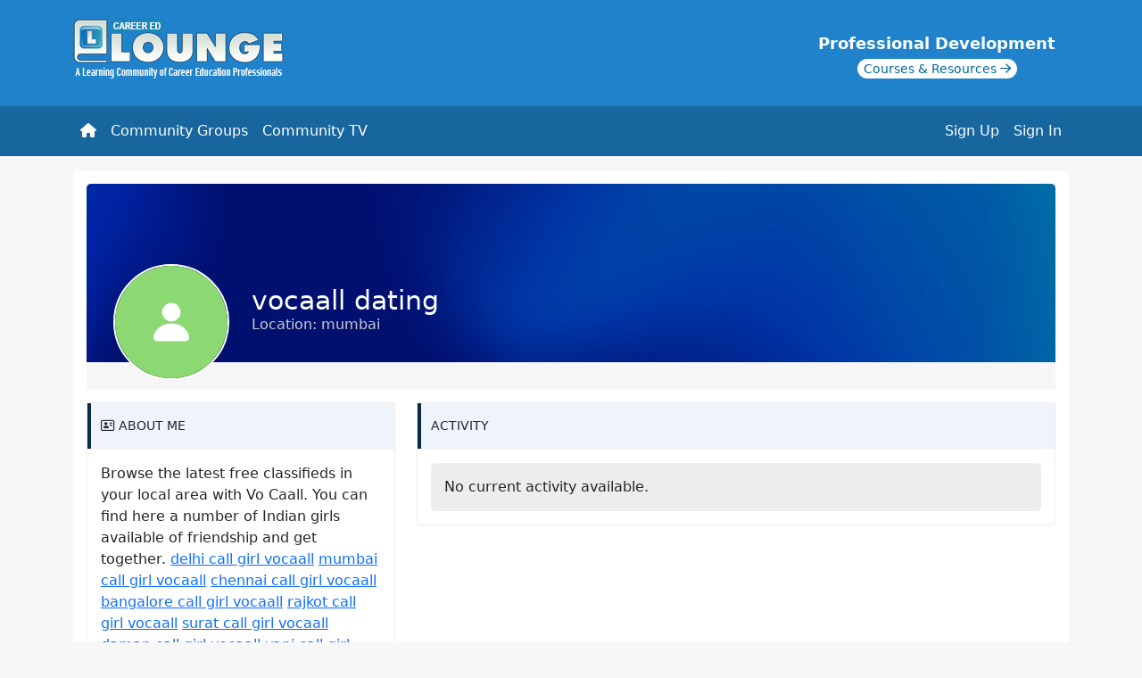

--- FILE ---
content_type: text/html; charset=UTF-8
request_url: https://www.careeredlounge.com/pg/profile/vocaall
body_size: 6393
content:

<!doctype html>
<html lang="en">
<head>
	
    <script async src="https://www.googletagmanager.com/gtag/js?id=G-L7ZHD5MTX1"></script>
    <script>
      window.dataLayer = window.dataLayer || [];
      function gtag(){dataLayer.push(arguments);}
      gtag('js', new Date());

      gtag('config', 'G-L7ZHD5MTX1');
    </script>
  	<meta http-equiv="Content-Type" content="text/html; charset=UTF-8" />
	<meta name="viewport" content="width=device-width, initial-scale=1">
  <title>vocaall dating</title><meta name="description" content="Browse the latest free classifieds in your local area with Vo Caall. You can find here a number of Indian girls available of friendship and get together. delhi">

	<meta property='og:image' content='https://www.careeredlounge.com/images/lounge-icon.jpg' />	
	
  <link rel="image_src" href="https://www.careeredlounge.com/images/icon-loungex90.gif" />
	<link href="https://cdn.jsdelivr.net/npm/bootstrap@5.2.0-beta1/dist/css/bootstrap.min.css" rel="stylesheet" integrity="sha384-0evHe/X+R7YkIZDRvuzKMRqM+OrBnVFBL6DOitfPri4tjfHxaWutUpFmBp4vmVor" crossorigin="anonymous">

	<link href="https://fonts.googleapis.com/icon?family=Material+Icons" rel="stylesheet">
	<link href="https://fonts.googleapis.com/icon?family=Material+Icons+Outlined" rel="stylesheet">
	<link rel="stylesheet" href="https://fonts.googleapis.com/css2?family=Material+Symbols+Outlined:opsz,wght,FILL,GRAD@48,700,0,0" />
	<!-- <script src="https://cdn.tiny.cloud/1/amtdzxv852rxirwnunfdr8mqkrq1ma5aijf5k55qfjuqonjc/tinymce/5/tinymce.min.js" referrerpolicy="origin"></script> -->
	<!-- <script src="https://cdn.tiny.cloud/1/s8igq32l5lubqa43ct7xao8qo9zhsi4qkvzrt9qcnalcydma/tinymce/5/tinymce.min.js" referrerpolicy="origin"></script> -->
	<!-- <script src="https://cdn.tiny.cloud/1/no-api-key/tinymce/7/tinymce.min.js" referrerpolicy="origin"></script> -->
	<script src="/js/tinymce/tinymce.min.js" referrerpolicy="origin"></script>

	<script src="https://cdn.jsdelivr.net/npm/@popperjs/core@2.9.2/dist/umd/popper.min.js" integrity="sha384-IQsoLXl5PILFhosVNubq5LC7Qb9DXgDA9i+tQ8Zj3iwWAwPtgFTxbJ8NT4GN1R8p" crossorigin="anonymous"></script>
	<!-- JavaScript Bundle with Popper -->
	<script src="https://cdn.jsdelivr.net/npm/bootstrap@5.2.0-beta1/dist/js/bootstrap.bundle.min.js" integrity="sha384-pprn3073KE6tl6bjs2QrFaJGz5/SUsLqktiwsUTF55Jfv3qYSDhgCecCxMW52nD2" crossorigin="anonymous"></script>

	<script src="https://ajax.googleapis.com/ajax/libs/jquery/3.6.0/jquery.min.js"></script>
	<link href='https://media.maxknowledge.com/sites/lounge/css/main.css?v=2.2' rel="stylesheet">
	
	<script></script>
	
	<link rel="meta" type="application/rdf+xml" title="FOAF" href="http://www.careeredlounge.com/pg/profile/vocaall?view=foaf" />	
			<link rel="alternate" type="application/rss+xml" title="RSS" href="http://www.careeredlounge.com/pg/profile/vocaall?view=rss" />
			<link rel="alternate" type="application/odd+xml" title="OpenDD" href="http://www.careeredlounge.com/pg/profile/vocaall?view=opendd" /><link rel='canonical' href='https://www.careeredlounge.com/pg/profile/vocaall' />	
		

</head>
		<body class="">

<header>
	<div class='container '>
		<div class="row">
			<div class="col-lg-12">
				<a href="/" class='careered-lounge-logo'><img src="https://www.careeredlounge.com//images/logo-ccl2.png" alt='Lounge Logo' height=""/></a>
				<div class="training-center position-relative">
					<a href="/trainingcenter" target="_blank">
						<div class='training-center_title'>Professional Development</div>
						<div class='training-center_sub'>
							<span>Courses & Resources <i class='fa-regular fa-arrow-right'></i></span>
						</div>
					</a>
				</div>
			</div>
		</div>
	</div>
	
	<nav class="navbar navbar-expand-lg navbar-dark">
		<div class="container" style='position:relative;'>
			<div class='d-lg-none current-page'>vocaall dating</div>
			<button 
				class="navbar-toggler ms-auto" 
				type="button" 
				data-bs-toggle="collapse" 
				data-bs-target="#navbarSupportedContent" 
				aria-controls="navbarSupportedContent" 
				aria-expanded="false" 
				aria-label="Toggle navigation">
				<span class="navbar-toggler-icon"></span>
			</button>
			<div class="collapse navbar-collapse" id="navbarSupportedContent">
				
				<ul class="navbar-nav me-auto">
					<li class="nav-item"><a class="nav-link" href='/'><i class='fa fa-home'></i> <span class='d-sm-none'>Home</span></a></li>
					<li class="nav-item"><a class="nav-link " href='/pg/groups/world'><i class="fa-solid fa-people-group d-lg-none"></i> Community Groups</a></li>
					<li class="nav-item"><a class="nav-link " href='/pg/community_tv'><i class="fa-regular fa-tv-retro d-lg-none"></i> Community TV</a></li>
				</ul>
				
				<div class='class="d-flex"'>
				


			<ul class='navbar-nav ms-auto flex-nowrap'>
				<li class='nav-item'>
					<a class='nav-link' href='/register'>Sign Up</a>
				</li>
				<li class='nav-item'>
					<a class='nav-link' href='#' data-bs-toggle='modal' data-bs-target='#login-form'>Sign In</a>
				</li>
				
			</ul>
						
			
			
				</div>
		
	</nav>

		<div class='collapse  searchform' id='collapseExample' class=''>
			<div class="container">
				<div class="row">
					<div class="col-lg-12">
					<div class='card card-body'>
						<form id='searchform' action='https://www.careeredlounge.com/pg/search/' method='get'>
							<div class='input-group' style='margin-top:4px;'>
								<input type='text' class='form-control'  name='q' placeholder='Search the Career Ed Lounge' aria-label='Search' aria-describedby='search button'>
								<button class='btn btn-success' type='submit'><i class='fa fa-search'></i></button>
							</div>
						</form>
					</div>
					</div>
				</div>
			</div>
					
				</div>
			</div>
</header>


		<form    action="https://www.careeredlounge.com/action/login" method="post" >
<input type="hidden"  name="__elgg_token"  value="893885df8313868168707939de02c8aa" /><input type="hidden"  name="__elgg_ts"  value="1766398353" /></form>
	<div class="container">
  <!-- <div class="rows"> -->
    <!-- <div class="col-lg-12"> -->
      <!-- <div class="row"> -->
        
		<div class=' mt-3 profile-content'>
			<div class='col-lg-12'>
				<div>
					<header class='text-center'><div class='profile-image-container'><div class='profile-image'><img src='https://www.careeredlounge.com/mod/profile/graphics/defaultlarge.gif' border='0'   alt='vocaall dating' title='vocaall dating' /></div></div>
							<div class='profile-name'>
								<h1>vocaall dating</h1><div class='profile-location'>Location: mumbai</div></div>
	
					</header>
					<div class='profile-action-bar'>
								


					</div>
					<div class='profile-info'> 
						
					</div>
				</div>
			</div>
			
			<div class='row'><div class='col-lg-4'><div class='profile-section-content'><p class='profile_section_title'><i class='fa-regular fa-address-card'></i> About me</p><div class='profile_section_items'><p>Browse the latest free classifieds in your local area with Vo Caall. You can find here a number of Indian girls available of friendship and get together. <a href="http://www.vocaall.com/pc/call-girl/delhi/1/2">delhi call girl vocaall</a> <a href="http://www.vocaall.com/pc/call-girl/mumbai/1/1">mumbai call girl vocaall</a> <a href="http://www.vocaall.com/pc/call-girl/chennai/1/979">chennai call girl vocaall</a> <a href="http://www.vocaall.com/pc/call-girl/bangalore/1/654">bangalore call girl vocaall</a> <a href="http://www.vocaall.com/pc/call-girl/rajkot/1/58">rajkot call girl vocaall</a> <a href="http://www.vocaall.com/pc/call-girl/surat/1/57">surat call girl vocaall</a> <a href="http://www.vocaall.com/pc/call-girl/daman/1/114">daman call girl vocaall</a> <a href="http://www.vocaall.com/pc/call-girl/vapi/1/93">vapi call girl vocaall</a> <a href="http://www.vocaall.com/pc/call-girl/ahmedabad/1/6">ahmedabad call girl vocaall</a> <a href="http://www.vocaall.com/pc/call-girl/vadodara/1/78">vadodara call girl vocaall</a> <a href="http://www.vocaall.com/pc/call-girl/jaipur/1/56">jaipur call girl vocaall</a> <a href="http://www.vocaall.com/pc/call-girl/udaipur/1/137">udaipur call girl vocaall</a> <a href="http://www.vocaall.com/pc/call-girl/ajmer/1/131">ajmer call girl vocaall</a> <a href="http://www.vocaall.com/pc/call-girl/manali/1/317">manali call girl vocaall</a> <a href="http://www.vocaall.com/pc/call-girl/diu/1/82">diu call girl vocaall</a> <a href="http://www.vocaall.com/pc/call-girl/mountabu/1/154">mount abu call girl vocaall</a> <a href="http://www.vocaall.com/pc/call-girl/pune/1/54">pune call girl vocaall</a> <a href="http://www.vocaall.com/pc/call-girl/chandigarh/1/232">chandigarh call girl vocaall</a> <a href="http://www.vocaall.com/pc/call-girl/jodhpur/1/139">jodhpur call girl vocaall</a> <a href="http://www.vocaall.com/pc/call-girl/kota/1/142">kota call girl vocaall</a> <a href="http://www.vocaall.com/pc/call-girl/kolkata/1/1482">kolkata call girl vocaall</a> <a href="http://www.vocaall.com/pc/call-girl/noida/1/916">noida call girl vocaall</a> <a href="http://www.vocaall.com/pc/call-girl/ghaziabad/1/894">ghaziabad call girl vocaall</a> <a href="http://www.vocaall.com/pc/call-girl/meerut/1/896">meerut call girl vocaall</a> <a href="http://www.vocaall.com/pc/call-girl/varanasi/1/897">varanasi call girl vocaall</a> <a href="http://www.vocaall.com/pc/call-girl/kanpur/1/893">kanpur call girl vocaall</a> <a href="http://www.vocaall.com/pc/call-girl/lucknow/1/892">lucknow call girl vocaall</a> <a href="http://www.vocaall.com/pc/call-girl/moradabad/1/901">moradabad call girl vocaall</a> <a href="http://www.vocaall.com/pc/call-girl/panchkula/1/1158">panchkula call girl vocaall</a> <a href="http://www.vocaall.com/pc/call-girl/gurgaon/1/1664">gurgaon call girl vocaall</a></p>
</div></div><div class='profile-section-content'><p class='profile_section_title'><i class='fa-regular fa-globe'></i> Website</p><div class='profile_section_items'><a href='http://www.vocaall.com/' target='_blank' style='word-break:break-all;'>http://www.vocaall.com/</a></div></div></div>
				<div class='col-lg-8'>
					<div class='profile-section-content river'>
						<p class='profile_section_title'>Activity</p>
						<div class='profile_section_items river'>
			<div style='background-color:#ededed;padding:15px;border-radius:5px;margin-top:15px;margin:15px;'>No current activity available.</div>
						</div>
						<div class='page-load-status'>
							<p class='infinite-scroll-request'> 
								<i class='fa-solid fa-circle-small fa-bounce' style='--fa-animation-delay:.2s;'></i> 
								<i class='fa-solid fa-circle-small fa-bounce' style='--fa-animation-delay:.4s;' ></i> 
								<i class='fa-solid fa-circle-small fa-bounce' style='--fa-animation-delay:.6s;'></i>
							</p>
							<p class='infinite-scroll-last'>End of Content</p>
							<p class='infinite-scroll-error'>End of Content</p>
						</div>
					</div>
				</div>
			</div>

			
		</div><script>
	
</script>
</div><!-- /#profile_info -->
    
      <!-- </div> -->
    <!-- </div> -->
  <!-- </div> -->
</div>




</div>
</div>


	<footer class='footer'>
		<div class="container">
			<div class="row">
				<div class='col-lg-12'>
					<div class="text-center">
						<div class='float-start'>
							<a href="https://www.maxknowledge.com" target="_blank">Powered By MaxKnowledge</a>
						</div>
						<div class='float-end'>
						<a href="mailto:support@maxknowledge.com" title="Contact" target="_blank">Contact</a> | <a href="http://www.maxknowledge.com/policies/terms.php" title="Terms of Service" target="_blank">Terms of Service</a>
						</div>
					</div>
				</div>	
			</div>
		</div>
	</footer>

	<!-- Modal -->
<div class="modal fade" id="pgModal" tabindex="-1" aria-labelledby="pgModalLabel" aria-hidden="true">
  <div class="modal-dialog modal-dialog-centered ">
    <div class="modal-content">
      <div class="modal-header">
        <h5 class="modal-title" id="exampleModalLabel">Performance Groups</h5>
        <button type="button" class="btn-close" data-bs-dismiss="modal" aria-label="Close"></button>
      </div>
      <div class="modal-body">
        <p>
					Career Ed Lounge is embedded in over eighty professional development portals serving the career and technical education community. Performance Groups in the Lounge are integrated with related learning opportunities offered on these portals. With a few exceptions, Performance Groups are also publicly available to any member of the Lounge to maximize peer-to-peer learning and performance outcomes.
				</p>
      </div>
    </div>
  </div>
</div>

	<div class="modal fade" id="login-form" tabindex="-1" data-bs-backdrop="static" data-bs-keyboard="false" tabindex="-1" aria-labelledby="loginModalLabel" aria-hidden="true">
		<div class="modal-dialog modal-dialog-centered modal-md">
			<div class="modal-content">
				<div class="modal-header">
					<h5 class="modal-title" id="exampleModalLabel">Sign In</h5>
					<button type="button" class="btn-close" data-bs-dismiss="modal" aria-label="Close"></button>
				</div>
				<div class="modal-body">
					<form name='sbform' action='/action/login' method='post'>
						<div class="form-floating mb-3">
							<input type='text' name='username' class='form-control form-control-lg' id='username' placeholder='Username/Email'>
							<label for='username' class="form-label" sr-only>Username/Email</label>
						</div>
						<div class="form-floating mb-4">
							<input type='password' name='password' class='form-control' placeholder='Password' id='password'>
							<label for='password' class="form-label">Password</label>
						</div>

						<div class='d-grid mb-3'>
							<button class='btn btn-primary btn-lg' href='javascript:void(0);' type='submit'>Sign in</button>
						</div>
					</form>
					<form name='password-reset' action='https://forgotpassword.maxknowledge.com/' method='POST'>
						<input type='hidden' name='return' value='careeredlounge.com'>
						<input type='hidden' name='portal' value='lounge'>
						<div class='row text-center'>
							<div class="col"><a href="/register" class='btn btn-outline-success' style='display:block;'>Sign Up </a></div>
							<div class="col"><input type='submit' value='Forgot Password' name='Forgot Password?' class='btn btn-forgot'></div>
						</div>
					</form>
				</div>
			</div>
		</div>
	</div>

	<!-- Accessibility Code for "www.careeredlounge.com" -->
	<script>
		window.interdeal = {
				"sitekey": "112c901557b202b750010de5e5dc1016",
				"Position": "right",
				"domains": {
						"js": "https://cdn.equalweb.com/",
						"acc": "https://access.equalweb.com/"
				},
				"Menulang": "EN",
				"btnStyle": {
						"vPosition": [
								"97%",
								"20%"
						],
						"scale": [
								"0.5",
								"0.5"
						],
						"color": {
								"main": "#187bc3",
								"second": "#ffffff"
						},
						"icon": {
								"outline": false,
								"type": 11,
								"shape": "circle"
						}
				}
		};
		(function(doc, head, body){
				var coreCall             = doc.createElement('script');
				coreCall.src             = interdeal.domains.js + 'core/5.0.9/accessibility.js';
				coreCall.defer           = true;
				coreCall.integrity       = 'sha512-dxjHZQgpVIG70EQus4+1KR3oj2KGyrtwR/nr4lY+tcMjrQ1Yb9V1SCKNVLGhD3CcPMgANKAqOk4ldI8WWNnQTw==';
				coreCall.crossOrigin     = 'anonymous';
				coreCall.setAttribute('data-cfasync', true );
				body? body.appendChild(coreCall) : head.appendChild(coreCall);
		})(document, document.head, document.body);
	</script>

	<script src='https://media.maxknowledge.com/sites/lounge/js/infinite-scroll.pkgd.min.js '></script>
	<script>
		
		$('.scroller-content_container').scroll(function(){
			$('[data-toggle=\"popover\"]').popover('hide');
		});

		$('.onboarding').on("click", function(){
			$.ajax({
      type: "POST",
      url: "onboarding.php",
      data: $(this).serialize(),
      success: function(data){
				// console.log(data);
			}
			});
   		return false;
		});

	</script>
	
	<script>
		$(document).ready(function(){
			$('textarea.input-textarea').addClass('form-control').css({height:"120px",backgroundColor:"#EDEDEDED"});
		})
		tinymce.init({
			selector: 'textarea.input-textarea',
			entity_encoding: 'numeric',
			branding: false,
			plugins: 'lists, link, media, image',
			browser_spellcheck: true,
			width: '100%',
			height: 250,
			skin: 'Lounge',
			skin_url: '/mod/tinymce/tinymce/Lounge/skins/ui/Lounge',
			menubar: false,
			toolbar: 'bold italic underline | strikethrough | align | bullist numlist | link media image',
			default_link_target: '_blank',
			link_default_protocol: 'https',
			paste_as_text: true,
			footer: false,
			statusbar : false,
			document_base_url : 'https://www.careeredlounge.com/',
			relative_urls : false,
			
		});
		tinymce.init({
			selector: 'textarea.input-deny-textarea',
			entity_encoding: 'numeric',
			branding: false,
			browser_spellcheck: true,
			width: '100%',
			height: 250,
			skin: 'Lounge',
			skin_url: '/mod/tinymce/tinymce/Lounge/skins/ui/Lounge',
			menubar: false,
			toolbar: 'bold italic',
			default_link_target: '_blank',
			link_default_protocol: 'https',
			paste_as_text: true,
			footer: false,
			statusbar : false,
			document_base_url : 'https://www.careeredlounge.com/',
			relative_urls : false,
			
		});
		function toggleEditor(id) {
			if (!tinyMCE.get(id)){
				tinyMCE.execCommand('mceAddControl', false, id);
			}else{
				tinyMCE.execCommand('mceRemoveControl', false, id);
			}
		}
	</script>
	<script type='text/javascript'>
		var tooltipTriggerList = [].slice.call(document.querySelectorAll('[data-bs-toggle="tooltip"]'))
		var tooltipList = tooltipTriggerList.map(function (tooltipTriggerEl) {
			return new bootstrap.Tooltip(tooltipTriggerEl)
		})
		$('#send_to').on("change", function(){
			$('#send_to_collection option[value=""]').attr("selected",true);
			$('#send_to option[selected]').removeAttr("selected");
		});
		$('#send_to_collection').on("change", function(){
			$('#send_to option[value=""]').attr("selected",true);
			$('#send_to_collection option[selected]').removeAttr("selected");
		});

		$('.admin-tab .scroller-content_container').infiniteScroll({
  		// options
			path: function() {
				let pageNumber = ( this.loadCount + 1 ) * 10;
				return `/?offset=${pageNumber}`;
			},
			scrollThreshold: 50,
			elementScroll: true,
  		append: '.admin-tab .scroller-content_container .river_item',
  		history: false,
			status: '.admin-tab .scroller-content .page-load-status',
			checkLastPage: false,
			hideNav: '.admin-tab .scroller-content .pagination',
			debug: false,
		});

		$('.all-tab .scroller-content_container').infiniteScroll({
  		// options
			path: function() {
				let pageNumber = ( this.loadCount + 1 ) * 10;
				return `/?offset=${pageNumber}`;
			},
			scrollThreshold: 50,
			elementScroll: true,
  		append: '.all-tab .scroller-content_container .river_item',
  		history: false,
			status: '.all-tab .scroller-content .page-load-status',
			checkLastPage: false,
			hideNav: '.all-tab .scroller-content .pagination',
			debug: false,
		});
		
		$('.mine-tab .scroller-content_container').infiniteScroll({
  		// options
			path: function() {
				let pageNumber = ( this.loadCount + 1 ) * 10;
				return `/?offset=${pageNumber}`;
			},
			scrollThreshold: 50,
			elementScroll: true,
  		history: false,
			checkLastPage: false,
			debug: false,
  		append: '.mine-tab .scroller-content_container .river_item',
			status: '.mine-tab .scroller-content .page-load-status',

		});
		$('.following-tab .scroller-content_container').infiniteScroll({
  		// options
			path: function() {
				let pageNumber = ( this.loadCount + 1 ) * 10;
				return `/?offset=${pageNumber}`;
			},
			scrollThreshold: 50,
			elementScroll: true,
  		history: false,
			checkLastPage: false,
			debug: false,
  		append: '.following-tab .scroller-content_container .river_item',
			status: '.following-tab .scroller-content .page-load-status',

		});
		$('.tv-tab .scroller-content_container').infiniteScroll({
  		// options
			path: function() {
				let pageNumber = ( this.loadCount + 2 ) * 1;
				return `/?offset=${pageNumber}`;
			},
			scrollThreshold: 50,
			elementScroll: true,
  		history: false,
			checkLastPage: false,
			debug: false,
  		append: '.tv-tab .scroller-content_container .river_item',
			status: '.tv-tab .scroller-content .page-load-status',

		});

		$('.groups-tab .scroller-content_container').infiniteScroll({
  		// options
			path: function() {
				let pageNumber = ( this.loadCount + 1 ) * 10;
				return `/?offset=${pageNumber}`;
			},
			scrollThreshold: 50,
			elementScroll: true,
  		history: false,
			checkLastPage: false,
			debug: false,
  		append: '.groups-tab .scroller-content_container .river_item',
			status: '.groups-tab .scroller-content .page-load-status',
		});

		$('.river_content .scroller-content .scroller-content_container').infiniteScroll({
  		// options
			path: function() { 
				let pageNumber = ( this.loadCount + 1 ) * 10;
				return `?offset=${pageNumber}`;
			},
			scrollThreshold: 50,
			elementScroll: true,
  		history: false,
			checkLastPage: false,
  		append: '.river_content .scroller-content_container .river_item',
			status: '.river_content .scroller-content .page-load-status',
			debug: false,
		});
		

		$('.profile_section_items.river').infiniteScroll({
  		// options
			path: function() {
				let pageNumber = ( this.loadCount + 1 ) * 10;
				return `?offset=${pageNumber}`;
			},
			scrollThreshold: 50,
			elementScroll: true,
  		history: false,
			checkLastPage: false,
			debug: false,
  		append: '.river_item',
			status: '.page-load-status',
			hideNav: '.profile_section_items nav',

		});

		$('.search_btn').on("click", function(e){
			$(".search_site").addClass("show");
		});

		var tabClick = $('.dashboard-activity .nav-tabs .nav-link');

		$(tabClick).click(function(){
			let tab = $(this).attr('id');
			document.cookie = "tab=" + tab;
		});

		function getCookie(name) {
			const value = `; ${document.cookie}`;
			const parts = value.split(`; ${name}=`);
			if (parts.length === 2) return parts.pop().split(';').shift();
		}

		let saved_tab = getCookie('tab');

		if(saved_tab != undefined){
			var triggerTab = document.querySelector("#" + saved_tab + "")
		}else{
			var triggerTab = document.querySelector("nav-all-tab")
		}
		
		if($(".nav-tabs").length){
			var tab = new bootstrap.Tab(triggerTab)
			tab.show()
		}

	</script>

	<script>
		(function(i,s,o,g,r,a,m){i['GoogleAnalyticsObject']=r;i[r]=i[r]||function(){
		(i[r].q=i[r].q||[]).push(arguments)},i[r].l=1*new Date();a=s.createElement(o),
		m=s.getElementsByTagName(o)[0];a.async=1;a.src=g;m.parentNode.insertBefore(a,m)
		})(window,document,'script','https://www.google-analytics.com/analytics.js','ga');

		ga('create', 'UA-1570459-4', 'auto');
		ga('send', 'pageview');
	</script>
	<script src="https://kit.fontawesome.com/00006f0713.js" crossorigin="anonymous"></script>
	</body>
</html>


--- FILE ---
content_type: text/css
request_url: https://media.maxknowledge.com/sites/lounge/css/main.css?v=2.2
body_size: 10866
content:
html {
  position: relative;
  min-height: 100%; }

body {
  margin-bottom: 111px;
  background-color: #f7f7f7; }

.search_site {
  position: absolute;
  margin-bottom: 0;
  right: 15px;
  padding: 10px;
  border: 0;
  padding-right: 50px;
  background: white;
  border-radius: 0; }
  .search_site .input-group-text {
    background: none;
    border: none; }
  .search_site .form-control {
    border: none;
    background: none; }
    .search_site .form-control:focus {
      box-shadow: none; }

.btn.btn-comment {
  border-color: #4CAF50; }
  .btn.btn-comment:hover {
    background-color: #4CAF50; }

.searchform {
  background-color: #1a3950; }
  .searchform .card {
    background: none;
    border: none; }
  .searchform #searchform .input-group input.form-control {
    border-radius: 50px;
    background-color: #2f5674;
    border: 1px solid #386486;
    color: white; }
    .searchform #searchform .input-group input.form-control::placeholder {
      color: #8eb3d0; }
  .searchform #searchform .input-group .btn-success {
    background-color: #4caf50;
    border: 1px solid #4caf50;
    background: none;
    border: none;
    color: #8eb3d0; }

.add_topic_button {
  text-decoration: none; }

.pagination {
  background-color: white;
  padding: 10px; }

.ctelearn-sidebar {
  margin-top: 15px;
  text-align: center;
  padding: 30px;
  background-color: white;
  border-radius: 5px;
  border: 1px solid #ededed; }
  .ctelearn-sidebar a {
    display: block; }

.notifications-menu {
  background-color: white;
  border-radius: 5px;
  padding: 15px;
  padding-bottom: 30px;
  border: 1px solid #ededed;
  box-shadow: 0px 0px 5px rgba(0, 0, 0, 0.1); }
  .notifications-menu h2 {
    font-size: 28px;
    text-align: center; }

#pills-content {
  margin-top: 16px; }
  #pills-content .content-search {
    display: block;
    padding: 15px;
    margin-bottom: 5px;
    text-decoration: none;
    color: #333;
    background-color: white;
    transition: background-color, .2s;
    border-radius: 5px;
    border: 1px solid #CCC; }
    #pills-content .content-search:hover {
      background-color: #f2f4f5; }
    #pills-content .content-search .search-result {
      margin-bottom: 10px;
      display: block; }
      #pills-content .content-search .search-result .label {
        text-transform: uppercase;
        color: #9e9e9e;
        border-bottom: 1px solid #EDEDED;
        padding-bottom: 10px;
        margin-bottom: 15px;
        font-size: 14px; }
      #pills-content .content-search .search-result .timer {
        display: inline-block;
        font-size: 12px;
        margin-left: 10px;
        text-transform: uppercase;
        color: #a2a2a2; }
      #pills-content .content-search .search-result .item-content {
        display: inline-block; }
        #pills-content .content-search .search-result .item-content .title {
          display: inline-block;
          color: #1d85cf;
          font-size: 20px; }

#pills-users .user-search {
  display: block;
  padding: 15px;
  padding-bottom: 7px;
  margin-bottom: 5px;
  text-decoration: none;
  color: #333;
  background-color: white;
  transition: background-color, .2s;
  border-radius: 5px;
  border: 1px solid #CCC;
  position: relative; }
  #pills-users .user-search .user-search-tile {
    overflow: auto; }
    #pills-users .user-search .user-search-tile .searchchep {
      position: absolute;
      top: 50%;
      transform: translateY(-50%);
      right: 15px;
      padding: 3px 7px;
      border-radius: 3px;
      background-color: #0e6efc;
      color: white;
      font-size: 12px; }
    #pills-users .user-search .user-search-tile .icon {
      float: left;
      width: 30px;
      height: 30px;
      border-radius: 50px;
      overflow: hidden; }
      #pills-users .user-search .user-search-tile .icon img {
        height: 30px;
        vertical-align: top; }
    #pills-users .user-search .user-search-tile .user-search-name {
      width: 280px;
      display: inline-block;
      margin-left: 10px;
      white-space: nowrap;
      overflow: hidden;
      text-overflow: ellipsis;
      font-size: 18px; }
  #pills-users .user-search:hover {
    background-color: #f2f4f5; }
  #pills-users .user-search .timer {
    display: inline-block;
    font-size: 12px;
    text-transform: uppercase; }
  #pills-users .user-search .item-content {
    display: inline-block; }
    #pills-users .user-search .item-content .title {
      display: inline-block; }

#pills-groups .group-search,
#pills-ctv .group-search {
  display: block;
  padding: 15px;
  margin-bottom: 5px;
  text-decoration: none;
  color: #333;
  background-color: white;
  transition: background-color, .2s;
  border-radius: 5px;
  border: 1px solid #CCC; }
  #pills-groups .group-search:hover,
  #pills-ctv .group-search:hover {
    background-color: #f2f4f5; }
  #pills-groups .group-search .search-result,
  #pills-ctv .group-search .search-result {
    margin-bottom: 10px;
    display: block; }
    #pills-groups .group-search .search-result .label,
    #pills-ctv .group-search .search-result .label {
      text-transform: uppercase;
      color: #9e9e9e;
      border-bottom: 1px solid #EDEDED;
      padding-bottom: 10px;
      margin-bottom: 15px;
      font-size: 14px; }
  #pills-groups .group-search .title,
  #pills-ctv .group-search .title {
    font-size: 18px; }
  #pills-groups .group-search .timer,
  #pills-ctv .group-search .timer {
    display: inline-block;
    font-size: 12px;
    margin-left: 10px;
    text-transform: uppercase;
    color: #a2a2a2; }
  #pills-groups .group-search .item-group-image,
  #pills-ctv .group-search .item-group-image {
    padding: 15px; }
    #pills-groups .group-search .item-group-image img,
    #pills-ctv .group-search .item-group-image img {
      border-radius: 5px;
      overflow: hidden;
      height: 75px;
      width: 75px; }
  #pills-groups .group-search .item-content,
  #pills-ctv .group-search .item-content {
    display: inline-block; }
    #pills-groups .group-search .item-content .title,
    #pills-ctv .group-search .item-content .title {
      display: inline-block;
      color: #1d85cf;
      font-size: 20px; }

#pills-ctv .group-search .item-content {
  display: block;
  max-width: 400px; }
  #pills-ctv .group-search .item-content.video-comment {
    max-width: 100%; }
  #pills-ctv .group-search .item-content .title {
    color: #1d85cf;
    font-size: 20px; }

#pills-content .no-results,
#pills-users .no-results,
#pills-groups .no-results,
#pills-ctv .no-results {
  background-color: white;
  text-align: center;
  padding: 15px; }

.btn-post-submit {
  border-radius: 50px;
  padding: 15px 30px; }
  .btn-post-submit.personal {
    background-color: #03A9F4; }

.btn-post-comment {
  border-radius: 50px;
  padding: 15px 30px;
  background-color: #4CAF50;
  border-color: #4CAF50; }
  .btn-post-comment:disabled {
    background-color: #449d48; }
  .btn-post-comment:hover {
    border-color: #4CAF50;
    background-color: #449d48; }

.current-page {
  color: #cee8f4;
  width: 300px;
  white-space: nowrap;
  overflow: hidden;
  text-overflow: ellipsis;
  font-size: 18px; }

.messages_single_icon {
  border-radius: 50px;
  width: 40px;
  height: 40px;
  overflow: hidden; }

.label__comment {
  text-transform: uppercase;
  font-size: 14px;
  margin-bottom: 15px;
  color: #939393;
  font-weight: 600;
  display: none; }

.action-bar {
  margin-top: 15px;
  border-top: 1px solid #EDEDED;
  padding: 10px 0 0px 0; }

.following {
  background-color: white;
  margin-bottom: 15px; }

.messages_delete_button {
  border-radius: 50px;
  padding: 5px 25px; }

#messages .pagination {
  margin-bottom: 0; }

.messages_buttonbank {
  padding: 0 15px; }
  .messages_buttonbank .btn-warning {
    background-color: #ff8000; }
  .messages_buttonbank .btn-info {
    background-color: #00a2ff; }
  .messages_buttonbank .btn-post-submit {
    color: white; }

.message_notread .table,
.message_read .table {
  margin-bottom: 0;
  border: 0; }
  .message_notread .table img,
  .message_read .table img {
    height: 30px; }
  .message_notread .table tbody,
  .message_read .table tbody {
    border: 0; }
    .message_notread .table tbody tr,
    .message_read .table tbody tr {
      border: 0; }
      .message_notread .table tbody tr td,
      .message_read .table tbody tr td {
        border: 0; }
  .message_notread .table .msg_delete,
  .message_read .table .msg_delete {
    font-size: 12px;
    color: red; }
.message_notread.system_msg,
.message_read.system_msg {
  background-color: #e6f1f4;
  border-bottom-color: #d2e2e5;
  color: #636981; }
  .message_notread.system_msg .msgsender,
  .message_read.system_msg .msgsender {
    font-size: 16px; }

.message-bank {
  border-radius: 5px;
  overflow: auto; }

.message_read {
  background-color: #f5f6f6;
  border-bottom: 1px solid #dadede; }
  .message_read .msgsubject a {
    text-decoration: underline; }

.message_notread {
  border-bottom: 1px solid #dedede;
  background-color: white; }
  .message_notread .msgsender {
    font-weight: 700; }
  .message_notread .msgsubject a {
    font-weight: 700;
    color: #0a66c2; }

.group-action-box {
  border-radius: 7px;
  border: 1px solid #CCC;
  overflow: hidden; }
  .group-action-box .group-action-bar {
    padding: 16px;
    background-color: white;
    text-align: center; }
  .group-action-box .group-action-instruct {
    padding: 16px;
    background-color: #fff8e5;
    color: #9d802c; }
    .group-action-box .group-action-instruct p {
      margin-bottom: 0; }

.groups_membershiprequest_buttons .userinfo .username a {
  font-size: 14px; }

.follow-header .group_parent_title {
  position: relative; }
  .follow-header .group_parent_title .badge {
    background-color: #8BC34A !important;
    position: absolute;
    right: 15px;
    font-size: 14px;
    top: 50%;
    transform: translateY(-50%); }

.card.friend_profile {
  padding: 30px 15px 15px 15px;
  text-align: center;
  position: relative;
  margin-bottom: 25px; }
  .card.friend_profile .usericon {
    margin: 0 auto;
    width: 100px;
    height: 100px;
    overflow: hidden;
    border-radius: 200px;
    border: 6px solid #f7f7f7;
    background-color: black;
    text-align: center;
    position: relative; }
    .card.friend_profile .usericon img {
      height: 102px;
      position: absolute;
      top: 50%;
      left: 50%;
      transform: translate(-50%, -50%);
      box-shadow: 0 0 30px rgba(204, 204, 204, 0.8); }
    .card.friend_profile .usericon a {
      display: inline-block; }
    .card.friend_profile .usericon .sub_menu {
      position: absolute;
      right: 0;
      top: 0; }
      .card.friend_profile .usericon .sub_menu .dropdown button {
        background: none;
        bordeR: none;
        color: #9E9E9E; }
        .card.friend_profile .usericon .sub_menu .dropdown button:after {
          display: none; }
        .card.friend_profile .usericon .sub_menu .dropdown button:before {
          display: none; }
  .card.friend_profile p b a {
    margin-top: 15px;
    display: inline-block;
    font-size: 22px;
    font-weight: 300;
    color: #0a66c2;
    text-decoration: none; }

.card.member_profile {
  padding: 30px 15px 15px 15px;
  text-align: center;
  position: relative;
  margin-bottom: 25px;
  position: relative; }
  .card.member_profile .usericon img {
    width: 100px;
    height: 100px;
    border: 6px solid #2196F3; }
  .card.member_profile .usericon a {
    display: inline-block; }
    .card.member_profile .usericon a img {
      border-radius: 200px; }
  .card.member_profile .usericon .sub_menu {
    position: absolute;
    right: 0;
    top: 0; }
    .card.member_profile .usericon .sub_menu .dropdown button {
      background: none;
      bordeR: none;
      color: #9E9E9E; }
      .card.member_profile .usericon .sub_menu .dropdown button:after {
        display: none; }
      .card.member_profile .usericon .sub_menu .dropdown button:before {
        display: none; }
  .card.member_profile .userinfo {
    display: block;
    margin-bottom: 1rem; }
    .card.member_profile .userinfo .username .userchep.badge {
      position: absolute;
      top: 0;
      left: 20px;
      border-radius: 0 0 0.375rem 0.375rem; }
      .card.member_profile .userinfo .username .userchep.badge a {
        margin-top: 0; }
    .card.member_profile .userinfo .username a {
      margin-top: 15px;
      display: inline-block;
      font-size: 22px;
      font-weight: 300;
      color: #0a66c2;
      text-decoration: none; }
  .card.member_profile .member_remove {
    position: absolute;
    right: 15px;
    top: 15px;
    color: #F44336;
    display: inline-block;
    text-decoration: none; }

.longtext_editarea label {
  width: 100%; }

.group_parent_title {
  font-size: 22px;
  margin-top: 15px;
  margin-bottom: 15px;
  background-color: #1f82ca;
  padding: 10px 15px;
  border-radius: 5px;
  color: white;
  border-bottom: 4px solid #18669e; }

.alert.alert-light {
  border-radius: 7px;
  background-color: #f7f6f6;
  box-shadow: 0px 0px inset #d4d4d4;
  border: 1px solid #CCC;
  background-color: white; }
  .alert.alert-light.alert-instruct {
    background-color: #fff8e5;
    color: #9d802c; }

.alert-messaging {
  margin-top: 15px; }

.alert p {
  margin-bottom: 0; }

#login-form .modal-header {
  border-bottom: 0; }
  #login-form .modal-header h5 {
    font-size: 32px; }
#login-form .modal-body {
  padding-top: 0; }
  #login-form .modal-body .btn {
    border-radius: 50px; }
  #login-form .modal-body .btn-forgot {
    background: none;
    border: 0;
    color: #0a66c2;
    text-decoration: underline; }

.member-request {
  position: relative;
  background-color: white;
  padding: 15px;
  border-radius: 5px;
  margin-bottom: 15px;
  border: 1px solid #CCC; }
  .member-request .usersignature {
    display: inline-block; }
    .member-request .usersignature .userinfo {
      width: 250px;
      white-space: nowrap;
      overflow: hidden;
      text-overflow: ellipsis; }
      .member-request .usersignature .userinfo .username a {
        font-size: 16px; }
  .member-request .dropdown {
    position: absolute;
    top: 5px;
    right: 5px; }
  .member-request a.btn-accept {
    text-decoration: none;
    border-radius: 3px; }
  .member-request a.btn-deny {
    text-decoration: none;
    border-radius: 3px; }

.muted-button {
  color: #333;
  text-decoration: none; }

.form-body {
  margin-top: 15px;
  margin-bottom: 15px;
  background-color: white; }
  .form-body label {
    font-size: 14px;
    text-transform: uppercase;
    color: #333;
    margin-bottom: 5px; }
  .form-body .form-content {
    padding: 15px; }
  .form-body textarea {
    width: 100%; }

.activity-header {
  font-size: 16px;
  text-transform: uppercase; }

.profile-content {
  background-color: #fff;
  border-radius: 5px;
  padding: 15px; }
  .profile-content .group_parent_title {
    margin-top: 0; }
  .profile-content .profile-section-content {
    border: 1px solid #ededed;
    margin-bottom: 15px; }
    .profile-content .profile-section-content.river {
      margin-bottom: 0;
      margin-bottom: 45px; }
    .profile-content .profile-section-content .profile_section_items {
      padding: 15px; }
      .profile-content .profile-section-content .profile_section_items p iframe {
        margin-top: 15px;
        max-width: 100%;
        height: 210px;
        width: 100%; }
      .profile-content .profile-section-content .profile_section_items.river {
        padding: 0;
        max-height: 650px;
        overflow-y: auto; }
        .profile-content .profile-section-content .profile_section_items.river :last-child {
          border-bottom: none; }
      .profile-content .profile-section-content .profile_section_items .alert {
        margin-bottom: 0 !important; }
      .profile-content .profile-section-content .profile_section_items .river_item {
        border-bottom: 1px solid #dee2e6;
        padding-bottom: 15px; }
    .profile-content .profile-section-content .profile_section_title {
      padding: 15px;
      position: relative;
      font-size: 14px;
      padding-bottom: 15px;
      border-bottom: 1px solid #f5f5f5;
      margin-top: 0;
      text-transform: uppercase;
      background-color: #eff3fa; }
      .profile-content .profile-section-content .profile_section_title::after {
        position: absolute;
        left: 0;
        top: 0;
        width: 4px;
        height: 100%;
        content: "";
        background-color: #0a2c42; }
    .profile-content .profile-section-content p {
      margin-bottom: 0; }
  .profile-content .profile-action-bar {
    background-color: #f6f6f6;
    text-align: right;
    padding: 15px;
    margin-bottom: 15px; }
    .profile-content .profile-action-bar .dropdown {
      display: inline-block; }
      .profile-content .profile-action-bar .dropdown button {
        padding: 0px 10px; }
      .profile-content .profile-action-bar .dropdown .dropdown-toggle::after {
        vertical-align: middle; }
    .profile-content .profile-action-bar .profile-action-button {
      padding: 5px 15px;
      border-radius: 5px;
      background-color: #0e6efc;
      color: white;
      text-align: center;
      text-decoration: none; }
      .profile-content .profile-action-bar .profile-action-button.toggleon {
        background-color: #4caf50; }
      .profile-content .profile-action-bar .profile-action-button.toggleoff {
        background-color: #ff9800; }
      .profile-content .profile-action-bar .profile-action-button.admin {
        background-color: #9c27b0; }
      .profile-content .profile-action-bar .profile-action-button.warning {
        background-color: #dc3545; }
  .profile-content header {
    border-radius: 5px 5px 0 0;
    padding: 20px;
    position: initial;
    background-color: #0a66c2;
    background: url(/img/lounge/profile-header-bg1.jpg);
    height: 200px;
    position: relative;
    color: white; }
    .profile-content header .profile-name {
      position: absolute;
      left: 185px;
      bottom: 30px; }
      .profile-content header .profile-name .profile-location {
        color: #cdcdcd;
        text-align: left; }
        .profile-content header .profile-name .profile-location a {
          color: #cdcdcd;
          text-decoration: none; }
    .profile-content header h1 {
      color: white;
      font-weight: 200;
      font-size: 30px;
      text-align: left;
      line-height: 30px;
      display: block;
      margin-bottom: 0; }
    .profile-content header .badge {
      padding: 5px 25px; }
      .profile-content header .badge a {
        color: white;
        font-size: 14px;
        text-decoration: none; }
    .profile-content header .profile-edit-button {
      overflow: auto;
      margin-bottom: 15px; }
      .profile-content header .profile-edit-button .profile_info_edit_button {
        color: white;
        text-decoration: none;
        font-size: 16px; }
    .profile-content header .profile-info-items .profile-info-item {
      padding: 5px;
      text-align: left;
      background-color: rgba(0, 0, 0, 0.1);
      margin-bottom: 10px; }
      .profile-content header .profile-info-items .profile-info-item a {
        color: #03a9f4; }
    .profile-content header .profile-name .badge {
      font-size: 13px;
      margin-left: 15px;
      vertical-align: middle;
      display: inline-block;
      padding: 5px 10px; }
    .profile-content header .profile-image-container {
      display: inline-block;
      position: absolute;
      left: 30px;
      bottom: -20px; }
      .profile-content header .profile-image-container .profile_info_edit_button {
        position: absolute;
        color: white;
        left: 20px;
        bottom: 5px;
        z-index: 4;
        transform: translateX(-50%);
        width: 30px;
        height: 30px;
        font-size: 14px;
        line-height: 30px;
        text-align: center;
        border-radius: 50px;
        border: 1px solid white;
        background-color: rgba(135, 135, 135, 0.8); }
        .profile-content header .profile-image-container .profile_info_edit_button.profile {
          position: absolute; }
      .profile-content header .profile-image-container .profile-image {
        position: relative;
        width: 130px;
        height: 130px;
        overflow: hidden;
        text-align: center;
        border: 2px solid white;
        border-radius: 200px;
        background-color: #EDEDED;
        background-color: black; }
        .profile-content header .profile-image-container .profile-image img {
          height: 130px;
          z-index: 0;
          position: absolute;
          left: 50%;
          top: 50%;
          transform: translate(-50%, -50%);
          box-shadow: 0 0 30px rgba(204, 204, 204, 0.8); }

.profile-edit .instruct {
  background-color: white;
  padding: 15px;
  border-bottom: 1px dotted #454545; }

.standard-message {
  padding: 15px;
  background-color: white;
  border: 1px solid #ededed; }

.profile-actions {
  margin: 0;
  padding: 0; }
  .profile-actions li {
    display: inline-block;
    list-style: none; }
    .profile-actions li.admin {
      display: block;
      background-color: #1f82ca;
      margin-bottom: 5px;
      border-radius: 3px; }
      .profile-actions li.admin a {
        background-color: #9e9e9e; }
        .profile-actions li.admin a.text-danger {
          color: white !important;
          background-color: #F44336; }
    .profile-actions li a {
      background-color: #8BC34A;
      margin-bottom: 5px;
      border-radius: 3px;
      transition: background-color, .2s;
      transition: color, .2s; }
      .profile-actions li a:hover {
        background-color: #4CAF50;
        color: white; }

.profile-popover {
  text-decoration: none;
  display: inline-block; }

.user-popover .popover-body img {
  display: inline-block;
  width: 35px;
  border-radius: 5000px; }
.user-popover .popover-body .user-title {
  display: inline-block;
  font-size: 18px;
  vertical-align: middle;
  width: 200px;
  white-space: nowrap;
  overflow: hidden;
  text-overflow: ellipsis; }
.user-popover .popover-body .po-actions {
  margin-top: 10px;
  display: block; }
  .user-popover .popover-body .po-actions a {
    background-color: #00a2ff;
    border-radius: 5px;
    padding: 5px 7px;
    color: white;
    border-radius: 5px;
    text-decoration: none; }
    .user-popover .popover-body .po-actions a.unfollow {
      background-color: orange; }
  .user-popover .popover-body .po-actions .btn {
    font-size: 14px; }

.careered-lounge-logo {
  display: block;
  text-align: center; }

.training-center {
  background-color: #114e7b;
  text-align: center;
  margin-top: 15px;
  position: absolute;
  right: 0;
  padding: 15px; }
  .training-center a {
    color: white;
    text-decoration: none; }
    .training-center a:hover .training-center_sub span {
      background-color: #18669e;
      color: white; }
    .training-center a:hover i {
      margin-left: 5px; }
    .training-center a .training-center_title {
      font-size: 18px;
      margin-bottom: 3px;
      font-weight: bold; }
    .training-center a .training-center_sub {
      text-align: center; }
      .training-center a .training-center_sub span {
        font-size: 14px;
        line-height: 10px;
        transition: background-color .2s , color .5s;
        background-color: white;
        color: #006699;
        padding: 3px 7px;
        border-radius: 50px; }

#groups_closed_membership {
  padding: 7px;
  text-align: center;
  background-color: #bbdaf7; }
  #groups_closed_membership p {
    margin-bottom: 0; }

.scroller-content,
.profile-section-content {
  margin-bottom: 34px;
  position: relative;
  border-radius: 0px 0px 5px 5px; }
  .scroller-content .scroller-content_container,
  .profile-section-content .scroller-content_container {
    overflow-y: scroll;
    max-height: 600px; }
    .scroller-content .scroller-content_container .river-item,
    .profile-section-content .scroller-content_container .river-item {
      margin-bottom: 5px;
      border: none; }
  .scroller-content.tab,
  .profile-section-content.tab {
    margin-bottom: 0px; }
    .scroller-content.tab .scroller-content_container,
    .profile-section-content.tab .scroller-content_container {
      background-color: white;
      border-bottom: 1px solid #dee2e6;
      border-left: 1px solid #dee2e6;
      border-right: 1px solid #dee2e6; }
      .scroller-content.tab .scroller-content_container .river-item,
      .profile-section-content.tab .scroller-content_container .river-item {
        margin-bottom: 0; }
  .scroller-content .page-load-status,
  .profile-section-content .page-load-status {
    text-align: center;
    display: none; }
    .scroller-content .page-load-status p,
    .profile-section-content .page-load-status p {
      display: none;
      margin-left: 0;
      margin-right: 0;
      position: absolute;
      left: 0;
      right: 0;
      background-color: #8cd973;
      border-radius: 0 0 5px 5px;
      padding: 5px;
      color: white;
      font-size: 16px; }
      .scroller-content .page-load-status p i,
      .profile-section-content .page-load-status p i {
        line-height: 16px;
        font-size: 10px;
        --fa-animation-duration: 0.8s; }

.ph-card {
  background-color: #f0f0f0;
  border: none; }
  .ph-card .user-icon span {
    height: 100px;
    width: 100px;
    border-radius: 500px;
    background-color: #e7e7e7;
    display: inline-block; }
  .ph-card p {
    height: 48px; }
    .ph-card p b a {
      width: 141px;
      height: 33px;
      background-color: #e7e7e7; }

body.homepage {
  background-color: #0d3958;
  background: url(../img/homepage-bg.jpg) no-repeat;
  background-size: fixed;
  background-position: top; }
  body.homepage .career-ed-lounge-homepage .homepage-header {
    padding: 100px 0; }
    body.homepage .career-ed-lounge-homepage .homepage-header h1 {
      font-weight: 700;
      font-size: 42px;
      color: white;
      margin-bottom: 30px; }
    body.homepage .career-ed-lounge-homepage .homepage-header p {
      color: white;
      font-size: 26px;
      margin-bottom: 30px;
      color: #6fe430; }
    body.homepage .career-ed-lounge-homepage .homepage-header a {
      border-radius: 50px;
      background-color: #FF9900;
      padding: 10px;
      border: none;
      font-size: 18px;
      color: white; }
    body.homepage .career-ed-lounge-homepage .homepage-header .ratio iframe {
      border: 15px solid rgba(255, 255, 255, 0.1); }
    body.homepage .career-ed-lounge-homepage .homepage-header .action-item_title {
      color: white;
      text-align: center; }
      body.homepage .career-ed-lounge-homepage .homepage-header .action-item_title > div {
        font-size: 28px;
        font-weight: 200;
        margin-bottom: 30px;
        display: inline-block; }
      body.homepage .career-ed-lounge-homepage .homepage-header .action-item_title > a {
        border-radius: 50px;
        background-color: #ff7500; }
    body.homepage .career-ed-lounge-homepage .homepage-header .member-counter {
      padding: 15px;
      border-radius: 3px;
      text-align: center;
      margin-top: 15px;
      background-color: rgba(0, 0, 0, 0.4); }
      body.homepage .career-ed-lounge-homepage .homepage-header .member-counter .member-count {
        color: white;
        font-size: 30px;
        font-weight: bold;
        color: #6fe430; }
        body.homepage .career-ed-lounge-homepage .homepage-header .member-counter .member-count span {
          font-weight: 200;
          color: white; }
        body.homepage .career-ed-lounge-homepage .homepage-header .member-counter .member-count .action-item_title {
          font-size: 22px; }
  body.homepage .career-ed-lounge-homepage .calls {
    padding: 30px 0; }
    body.homepage .career-ed-lounge-homepage .calls .container {
      color: white;
      padding: 30px;
      border-radius: 7px; }
    body.homepage .career-ed-lounge-homepage .calls .action-item {
      border-radius: 7px;
      padding: 30px 15px; }
      body.homepage .career-ed-lounge-homepage .calls .action-item > div {
        font-size: 18px;
        font-weight: 300;
        margin-bottom: 20px; }
      body.homepage .career-ed-lounge-homepage .calls .action-item a {
        padding: 10px;
        min-width: 200px;
        border-radius: 50px; }

body.homepage {
  background-color: #0d3958;
  background: url(../img/homepage-bg.jpg) no-repeat;
  background-size: fixed;
  background-position: top; }
  body.homepage .career-ed-lounge-dashboard {
    margin-top: 30px; }
    body.homepage .career-ed-lounge-dashboard .dashboard-header {
      border-radius: 7px;
      padding: 15px;
      position: relative;
      text-align: center;
      background-color: white; }
      body.homepage .career-ed-lounge-dashboard .dashboard-header:hover .edit-profile {
        opacity: .4; }
      body.homepage .career-ed-lounge-dashboard .dashboard-header .edit-profile {
        opacity: 0;
        padding: 15px;
        font-size: 18px;
        color: black;
        text-decoration: none;
        transition: width, .2s; }
      body.homepage .career-ed-lounge-dashboard .dashboard-header .profile-image {
        margin-top: 15px;
        border-radius: 100px;
        border: 8px solid #F7F7F7; }
      body.homepage .career-ed-lounge-dashboard .dashboard-header .user-title {
        margin-bottom: 15px;
        font-size: 28px;
        color: #18669e;
        font-weight: 300; }
      body.homepage .career-ed-lounge-dashboard .dashboard-header .metrics {
        padding: 10px;
        background-color: #2196F3;
        border-radius: 0 0 5px 5px; }
        body.homepage .career-ed-lounge-dashboard .dashboard-header .metrics a {
          color: white; }
        body.homepage .career-ed-lounge-dashboard .dashboard-header .metrics .metric_followers,
        body.homepage .career-ed-lounge-dashboard .dashboard-header .metrics .metric_following,
        body.homepage .career-ed-lounge-dashboard .dashboard-header .metrics .metric_messages {
          text-decoration: none;
          display: inline-block;
          padding-left: 15px;
          padding-right: 15px;
          text-align: center;
          border-radius: 7px;
          padding-bottom: 7px;
          transition: background-color, .2s; }
          body.homepage .career-ed-lounge-dashboard .dashboard-header .metrics .metric_followers .metric_label,
          body.homepage .career-ed-lounge-dashboard .dashboard-header .metrics .metric_following .metric_label,
          body.homepage .career-ed-lounge-dashboard .dashboard-header .metrics .metric_messages .metric_label {
            font-weight: 500; }
          body.homepage .career-ed-lounge-dashboard .dashboard-header .metrics .metric_followers .metric_val,
          body.homepage .career-ed-lounge-dashboard .dashboard-header .metrics .metric_following .metric_val,
          body.homepage .career-ed-lounge-dashboard .dashboard-header .metrics .metric_messages .metric_val {
            font-weight: 200;
            font-size: 24px; }
        body.homepage .career-ed-lounge-dashboard .dashboard-header .metrics .metric_followers:hover {
          background-color: rgba(0, 0, 0, 0.07); }
        body.homepage .career-ed-lounge-dashboard .dashboard-header .metrics .metric_following:hover {
          background-color: rgba(0, 0, 0, 0.07); }
        body.homepage .career-ed-lounge-dashboard .dashboard-header .metrics .metric_messages:hover {
          background-color: rgba(0, 0, 0, 0.07); }
    body.homepage .career-ed-lounge-dashboard .dashboard-activity {
      background-color: white;
      border-radius: 5px;
      padding: 15px;
      margin-bottom: 45px; }
      body.homepage .career-ed-lounge-dashboard .dashboard-activity .lobby-heading {
        background-color: #1f82ca;
        color: white;
        font-size: 22px;
        padding: 15px;
        border-radius: 5px;
        margin-bottom: 15px; }
      body.homepage .career-ed-lounge-dashboard .dashboard-activity .river_content_display {
        overflow: auto; }
      body.homepage .career-ed-lounge-dashboard .dashboard-activity .tab-content .tab-pane .river_item {
        margin: 0;
        border-bottom: 1px solid #dee2e6; }
      body.homepage .career-ed-lounge-dashboard .dashboard-activity .tab-content .tab-pane .pagination {
        margin-right: 10px;
        margin-left: 10px;
        margin-top: 15px;
        border: none;
        margin-bottom: 5px; }
        body.homepage .career-ed-lounge-dashboard .dashboard-activity .tab-content .tab-pane .pagination a {
          background: none;
          border: 0; }
      body.homepage .career-ed-lounge-dashboard .dashboard-activity .river_item {
        padding: 15px 15px 0 65px;
        position: relative; }
        body.homepage .career-ed-lounge-dashboard .dashboard-activity .river_item .annote {
          text-transform: uppercase;
          color: #BBB;
          font-size: 12px;
          line-height: 14px; }
          body.homepage .career-ed-lounge-dashboard .dashboard-activity .river_item .annote .river-title {
            text-transform: none;
            margin-top: 15px;
            line-height: initial;
            font-size: 18px; }
            body.homepage .career-ed-lounge-dashboard .dashboard-activity .river_item .annote .river-title a {
              text-decoration: none; }
        body.homepage .career-ed-lounge-dashboard .dashboard-activity .river_item .group_river {
          position: relative;
          margin-bottom: 15px; }
          body.homepage .career-ed-lounge-dashboard .dashboard-activity .river_item .group_river .usersignature .usericon {
            position: absolute;
            left: -50px; }
          body.homepage .career-ed-lounge-dashboard .dashboard-activity .river_item .group_river .usersignature .userinfo {
            vertical-align: top;
            height: 26px; }
            body.homepage .career-ed-lounge-dashboard .dashboard-activity .river_item .group_river .usersignature .userinfo .username a {
              font-size: 16px; }
            body.homepage .career-ed-lounge-dashboard .dashboard-activity .river_item .group_river .usersignature .userinfo .username .userchep.badge {
              padding: 4px; }
            body.homepage .career-ed-lounge-dashboard .dashboard-activity .river_item .group_river .usersignature .userinfo .username .userchep a {
              font-size: 10px; }

body.community_tv {
  /* homepage */
  /* homepage */ }
  body.community_tv .tips-modal {
    margin-top: 100px;
    padding: 30px 0; }
    body.community_tv .tips-modal .modal-footer, body.community_tv .tips-modal .modal-header {
      border: 0; }
    body.community_tv .tips-modal .modal-body {
      padding: 40px;
      position: relative; }
      body.community_tv .tips-modal .modal-body .btn-close {
        position: absolute;
        top: 15px;
        right: 15px; }
    body.community_tv .tips-modal h3 {
      margin-bottom: 20px;
      text-align: center;
      font-weight: 200;
      position: relative; }
    body.community_tv .tips-modal h4 {
      font-size: 18px;
      color: #2196F3;
      margin-bottom: 10px; }
    body.community_tv .tips-modal ul.fa-ul {
      margin-bottom: 10px;
      margin-left: 0;
      padding-left: 20px; }
      body.community_tv .tips-modal ul.fa-ul li {
        list-style: none;
        font-size: 16px; }
        body.community_tv .tips-modal ul.fa-ul li i.fas {
          color: #2196F3; }
    body.community_tv .tips-modal .tips {
      padding: 0px 15px 0px 15px;
      border-radius: 3px; }
      body.community_tv .tips-modal .tips h4 {
        font-size: 18px; }
  body.community_tv .group_parent_title .dropdown-menu {
    transform: translateY(40px); }
  body.community_tv .group_parent_title .dropdown {
    padding-bottom: 10px; }
    body.community_tv .group_parent_title .dropdown .dropdown-toggle {
      padding-left: 20px; }
      body.community_tv .group_parent_title .dropdown .dropdown-toggle.inactive {
        border-color: #b7b7b7;
        background-color: #b7b7b7; }
  body.community_tv .group_parent_title .dropdown-item.none {
    color: #b1b1b1;
    background-color: #ededed; }
    body.community_tv .group_parent_title .dropdown-item.none:hover {
      color: black;
      background-color: #CCC; }
  body.community_tv .btn-outline-primary:hover {
    background-color: #2196f3; }
  body.community_tv .btn-group {
    display: flex; }
  body.community_tv .btn-group {
    margin-bottom: 10px; }
  body.community_tv a.video-selection {
    background-color: #2196f3; }
  body.community_tv .question-submission {
    padding: 15px;
    padding-bottom: 5px; }
    body.community_tv .question-submission a {
      text-align: center;
      display: block;
      background-color: #4caf50;
      color: white;
      border-radius: 35px;
      padding: 7px 15px; }
  body.community_tv .video_submit_btn {
    padding: 10px 25px;
    background-color: #4caf50;
    color: white;
    font-size: 18px;
    text-align: center;
    border: none;
    display: inline-block;
    border-radius: 50px;
    transition: background-color, .2s;
    text-decoration: none; }
    body.community_tv .video_submit_btn:hover {
      background-color: #449d48; }
    body.community_tv .video_submit_btn.sm {
      font-size: 14px; }
  body.community_tv .header {
    padding: 60px 0 0px 0;
    color: white;
    color: #222;
    color: #3b729e; }
    body.community_tv .header img {
      margin-top: 30px; }
    body.community_tv .header ul li {
      font-size: 18px;
      margin-bottom: 15px; }
  body.community_tv #community-tv .video-action-item {
    padding: 15px;
    border-radius: 5px;
    background-color: white;
    font-size: 20px;
    padding: 40px 25px; }
    body.community_tv #community-tv .video-action-item .text-center {
      position: relative; }
      body.community_tv #community-tv .video-action-item .text-center input {
        width: 100%;
        position: relative;
        top: 50%;
        transform: translateY(-50%); }
  body.community_tv #community-tv .community_tv__watch {
    border-radius: 5px;
    font-size: 18px;
    color: white; }
    body.community_tv #community-tv .community_tv__watch .title {
      font-size: 28px;
      color: white;
      font-weight: 300; }
    body.community_tv #community-tv .community_tv__watch .title__sub {
      font-weight: bold;
      font-size: 20px;
      margin-bottom: 10px; }
    body.community_tv #community-tv .community_tv__watch .category_items__cont .category_item {
      display: block;
      text-decoration: none;
      border-radius: 5px;
      padding: 10px 15px;
      margin-bottom: 5px;
      color: white;
      font-size: 18px;
      background-color: #2196f3;
      transition: background-color, .2s; }
      body.community_tv #community-tv .community_tv__watch .category_items__cont .category_item .item {
        transition: margin-left, .2s; }
      body.community_tv #community-tv .community_tv__watch .category_items__cont .category_item .item-count {
        float: none;
        display: block; }
      body.community_tv #community-tv .community_tv__watch .category_items__cont .category_item:hover {
        background-color: #51adf6; }
        body.community_tv #community-tv .community_tv__watch .category_items__cont .category_item:hover .item {
          margin-left: 10px; }
    body.community_tv #community-tv .community_tv__watch .category_items__cont span {
      color: white;
      text-decoration: none; }
  body.community_tv h1, body.community_tv h2 {
    font-weight: bold; }
  body.community_tv h1 {
    font-size: 56px;
    margin-bottom: 0; }
  body.community_tv h2 {
    font-size: 34px;
    font-weight: 200;
    margin-bottom: 30px; }
  body.community_tv .desc {
    padding: 30px;
    padding-bottom: 15px;
    border-radius: 5px;
    border: 1px solid #ededed;
    background-color: white;
    font-size: 18px; }
    body.community_tv .desc .info {
      margin-bottom: 40px; }
  body.community_tv .submission {
    background-color: #2196f3;
    padding: 15px;
    font-size: 18px;
    color: white;
    border-radius: 5px;
    text-align: center; }
    body.community_tv .submission .info {
      font-size: 24px;
      font-weight: 500; }
    body.community_tv .submission button {
      background-color: #4caf50; }
      body.community_tv .submission button:hover {
        background-color: #449d48; }
    body.community_tv .submission .disc {
      font-size: 16px;
      font-style: italic; }
  body.community_tv .item-cat {
    margin-bottom: 15px;
    display: block;
    text-align: left;
    padding: 20px;
    padding-top: 50px;
    border-radius: 5px;
    box-shadow: 0 0 5px rgba(0, 0, 0, 0.2);
    text-decoration: none;
    transition: background-color, .2s;
    cursor: pointer; }
    body.community_tv .item-cat .img {
      text-align: center; }
    body.community_tv .item-cat .sub {
      font-size: 22px;
      font-weight: 200; }
    body.community_tv .item-cat .topic {
      font-size: 20px;
      line-height: 24px; }
  body.community_tv.homepage {
    background: url(../img/community_tv_background.jpg) no-repeat !important;
    background-size: cover !important;
    background-position-y: bottom !important;
    background-color: white; }
    body.community_tv.homepage header {
      position: relative;
      z-index: 10; }
  body.community_tv.interior {
    margin-bottom: 111px;
    background: none;
    background-color: #f7f7f7; }
  body.community_tv .tvroom .tvroom__nav {
    padding: 15px;
    background-color: white;
    border-radius: 5px;
    border: 1px solid #ccc;
    margin-bottom: 15px; }
    body.community_tv .tvroom .tvroom__nav.submit {
      background-color: #0a66c2;
      color: white;
      padding: 30px; }
      body.community_tv .tvroom .tvroom__nav.submit h3 {
        color: white;
        font-weight: 700;
        font-size: 32px; }
      body.community_tv .tvroom .tvroom__nav.submit a {
        display: block;
        text-decoration: none;
        color: white;
        text-align: center; }
      body.community_tv .tvroom .tvroom__nav.submit .submit-video {
        text-align: center; }
        body.community_tv .tvroom .tvroom__nav.submit .submit-video a {
          display: inline-block;
          background-color: #4caf50;
          padding: 10px 45px;
          border-radius: 25px; }
  body.community_tv .tvroom .group_parent_title {
    background-color: white;
    border: 1px solid #ccc;
    padding-bottom: 0;
    color: black; }
    body.community_tv .tvroom .group_parent_title .form-group .btn-group a {
      padding-left: 20px; }
    body.community_tv .tvroom .group_parent_title .form-group .btn-group button.btn-secondary {
      background-color: #4c5358; }
    body.community_tv .tvroom .group_parent_title .form-group .btn-group button.btn-primary {
      background-color: #0c7cd5; }
  body.community_tv .tvroom .back {
    color: white;
    font-size: 14px;
    padding-top: 7px; }
  body.community_tv .tvroom [placeholder]:empty::before {
    content: attr(placeholder);
    color: #555; }
  body.community_tv .tvroom [placeholder]:empty:focus::before {
    content: ""; }
  body.community_tv .tvroom select.attention {
    color: #9E9E9E;
    border-color: #9E9E9E; }
  body.community_tv .tvroom .card.submit-action-side {
    padding: 30px;
    background: url(../img/submit-action-side.jpg) no-repeat;
    background-size: cover;
    background-position: bottom right;
    color: white; }
    body.community_tv .tvroom .card.submit-action-side .submit-video a {
      border-radius: 50px;
      background-color: #4caf50;
      padding: 5px 25px; }
  body.community_tv .tvroom .card.single {
    padding: 15px;
    border-radius: .25rem .25rem 0 0; }
    body.community_tv .tvroom .card.single .title {
      margin-top: 15px;
      color: #333;
      font-size: 26px;
      font-weight: 300;
      margin-bottom: 0; }
    body.community_tv .tvroom .card.single .author {
      font-size: 14px; }
    body.community_tv .tvroom .card.single .question {
      padding-top: 15px;
      font-size: 18px; }
    body.community_tv .tvroom .card.single .view_profile {
      text-decoration: none; }
  body.community_tv .tvroom .card.items {
    padding: 0px;
    margin-bottom: 15px;
    transition: transform, .2s;
    transition: background-color, .2s; }
    body.community_tv .tvroom .card.items:hover {
      transform: scale(1.02, 1.02);
      background-color: #2196f3; }
      body.community_tv .tvroom .card.items:hover .author {
        color: white; }
    body.community_tv .tvroom .card.items a {
      display: block;
      text-decoration: none; }
    body.community_tv .tvroom .card.items img {
      border-radius: 3px 3px 0 0; }
    body.community_tv .tvroom .card.items .author {
      transition: color, .2s;
      color: #333;
      font-size: 16px;
      padding: 10px 15px; }
    body.community_tv .tvroom .card.items .title {
      position: absolute;
      left: 0px;
      right: 0px;
      padding: 5px 15px;
      background-color: rgba(0, 0, 0, 0.4);
      height: 64px;
      bottom: 0;
      color: white;
      white-space: normal;
      text-align: center;
      font-size: 18px;
      text-shadow: 3px 3px 5px rgba(0, 0, 0, 0.5); }
      body.community_tv .tvroom .card.items .title .title_label {
        position: absolute;
        top: 50%;
        transform: translateY(-50%);
        left: 0;
        right: 0; }
    body.community_tv .tvroom .card.items.submit-action {
      background: url(../img/img-submit-action.png) no-repeat;
      background-color: #2196f3;
      padding: 15px;
      width: 100%;
      background-position: center bottom; }
      body.community_tv .tvroom .card.items.submit-action:hover {
        transform: none;
        transition: none; }
      body.community_tv .tvroom .card.items.submit-action h2 {
        font-size: 42px;
        font-weight: 700;
        letter-spacing: -0.8px;
        line-height: 39px;
        color: white; }
      body.community_tv .tvroom .card.items.submit-action .video_submit_btn {
        padding: 10px 25px;
        background-color: #4caf50;
        color: white;
        font-size: 18px;
        text-align: center;
        border: none;
        display: inline-block;
        border-radius: 50px;
        transition: background-color, .2s; }
        body.community_tv .tvroom .card.items.submit-action .video_submit_btn:hover {
          background-color: #449d48; }
  body.community_tv .tvroom .comment_post {
    padding: 15px;
    background-color: #eceff0;
    overflow: auto;
    border-radius: 0 0 5px 5px;
    border: 1px solid #d0d7da;
    border-top: 0; }
  body.community_tv .tvroom .comment_label {
    text-transform: uppercase;
    font-size: 14px;
    color: #939393;
    padding: 10px 0; }
  body.community_tv .tvroom .comment_container.full {
    max-height: 500px;
    overflow-y: auto; }
  body.community_tv .tvroom .comment_container .alert {
    margin-bottom: 0;
    background-color: #EDEDED;
    border: 1px solid #d0d7da;
    border-top: 0;
    text-align: center;
    border-radius: 0; }
  body.community_tv .tvroom .comment_container .commentor {
    padding: 15px;
    padding-bottom: 0;
    background-color: white;
    border-bottom: 1px solid #CCC;
    position: relative; }
    body.community_tv .tvroom .comment_container .commentor .commentor_info {
      margin-bottom: 10px;
      margin-left: 35px; }
      body.community_tv .tvroom .comment_container .commentor .commentor_info .commentor_name {
        font-size: 18px;
        display: inline-block;
        line-height: 24px;
        margin-top: 2px;
        font-weight: 500; }
        body.community_tv .tvroom .comment_container .commentor .commentor_info .commentor_name a {
          text-decoration: none;
          color: #2e5a9b; }
    body.community_tv .tvroom .comment_container .commentor .usericon {
      display: inline-block;
      position: absolute;
      left: 15px;
      top: 17px;
      margin-right: 10px; }
      body.community_tv .tvroom .comment_container .commentor .usericon a {
        display: inline-block; }
        body.community_tv .tvroom .comment_container .commentor .usericon a img {
          width: 24px;
          height: 24px;
          border-radius: 100px; }
      body.community_tv .tvroom .comment_container .commentor .usericon .sub_menu {
        display: none; }
    body.community_tv .tvroom .comment_container .commentor .comment {
      background: none;
      border: 0;
      padding: 0;
      font-size: 14px;
      font-weight: 300; }

body.community_tv .tvroom #community-tv .watch-videos {
  background: url(../img/community_tv_watch.jpg);
  background-size: cover;
  background-position: top center; }
body.community_tv .tvroom .group_parent_title .tvroom_navigation {
  display: block; }
  body.community_tv .tvroom .group_parent_title .tvroom_navigation .btn-group {
    margin-bottom: 0; }
  body.community_tv .tvroom .group_parent_title .tvroom_navigation .btn {
    flex: initial; }
  body.community_tv .tvroom .group_parent_title .tvroom_navigation .dropdown {
    margin-bottom: 0;
    padding-bottom: 0; }
    body.community_tv .tvroom .group_parent_title .tvroom_navigation .dropdown button {
      width: 100%; }
  body.community_tv .tvroom .group_parent_title .tvroom_navigation a {
    width: 100%; }
  body.community_tv .tvroom .group_parent_title .tvroom_navigation .btn-sbm-video,
  body.community_tv .tvroom .group_parent_title .tvroom_navigation .btn-sbm-question {
    width: 100%; }
  body.community_tv .tvroom .group_parent_title .tvroom_navigation .btn-sbm-video {
    background-color: #2196f3;
    color: white; }
  body.community_tv .tvroom .group_parent_title .tvroom_navigation .btn-sbm-question {
    background-color: #2196f3;
    color: white; }
@media (min-width: 768px) {
  body.community_tv.community_tv #community-tv .community_tv__watch .category_items__cont .category_item .item-count {
    float: right;
    display: inline; } }
@media (min-width: 992px) {
  body.community_tv .tvroom #community-tv .watch-videos {
    background-position: top right; }
  body.community_tv .tvroom .group_parent_title .tvroom_navigation {
    display: flex; }
    body.community_tv .tvroom .group_parent_title .tvroom_navigation .btn-group {
      margin-bottom: 10px; }
    body.community_tv .tvroom .group_parent_title .tvroom_navigation .p-2 {
      padding: .5rem !important; }
    body.community_tv .tvroom .group_parent_title .tvroom_navigation .btn {
      flex: 1 1 auto; } }

.locked_disabled {
  opacity: .6;
  pointer-events: none;
  cursor: default; }

#post_edit {
  background-color: white;
  padding: 15px;
  margin-top: 15px;
  border: 1px solid #CCC;
  border-radius: 5px;
  margin-bottom: 15px; }
  #post_edit .instruct-title {
    display: block;
    font-size: 28px;
    margin-bottom: 15px; }
  #post_edit label {
    font-size: 14px;
    text-transform: uppercase;
    color: #939393;
    font-weight: 600;
    margin-bottom: 10px; }
  #post_edit.report p {
    color: #adadad; }
  #post_edit.report label {
    margin-bottom: 0; }
  #post_edit.report .longtext_editarea label {
    margin-bottom: 10px; }

.fa-share-from-square {
  color: #4CAF50; }

.custom-tooltip {
  --bs-tooltip-bg: var(--bs-success); }

.group_listing {
  border: 1px solid #CCC;
  padding: 0;
  position: relative;
  padding-bottom: 60px;
  border-radius: 5px;
  height: 100%;
  background-color: white;
  background: white;
  background: -moz-linear-gradient(180deg, white 22%, white 57%, #f7f7f7 100%);
  background: -webkit-linear-gradient(180deg, white 22%, white 57%, #f7f7f7 100%);
  background: linear-gradient(180deg, white 22%, white 57%, #f7f7f7 100%);
  filter: progid:DXImageTransform.Microsoft.gradient(startColorstr="#ffffff",endColorstr="#f7f7f7",GradientType=1); }
  .group_listing.owned_group {
    background: none;
    background: white;
    background: -moz-linear-gradient(180deg, white 0%, #edf7fa 100%);
    background: -webkit-linear-gradient(180deg, white 0%, #edf7fa 100%);
    background: linear-gradient(180deg, white 0%, #edf7fa 100%);
    filter: progid:DXImageTransform.Microsoft.gradient(startColorstr="#ffffff",endColorstr="#edf7fa",GradientType=1); }
    .group_listing.owned_group .group_listing-banner {
      background-color: #eef3f4; }
  .group_listing .group_listing-banner {
    background-size: cover;
    overflow: hidden;
    height: 80px;
    width: 100%;
    background-color: #f7f7f7; }
  .group_listing .group_listing-icon {
    position: absolute;
    top: 20px;
    left: 20px;
    box-shadow: 0 3px 5px rgba(0, 0, 0, 0.2); }
    .group_listing .group_listing-icon img {
      height: 100px;
      width: 100px;
      border-radius: 3px; }
  .group_listing .group_listing-privacy {
    font-size: 14px;
    color: #a8a4a4;
    text-align: right;
    position: absolute;
    bottom: 10px;
    padding-left: 20px; }
  .group_listing .group_listing-info {
    padding-top: 20px;
    font-weight: bold; }
    .group_listing .group_listing-info .group_listing-title {
      text-decoration: none;
      display: -webkit-box;
      -webkit-line-clamp: 2;
      -webkit-box-orient: vertical;
      overflow: hidden;
      text-overflow: ellipsis;
      padding-left: 20px;
      padding-right: 20px; }
  .group_listing .group_listing-desc {
    padding-left: 20px;
    padding-right: 20px;
    padding-top: 7px;
    font-size: 15px; }
  .group_listing .group_listing-action {
    margin-right: 20px;
    padding-top: 5px;
    margin-bottom: 15px;
    font-size: 14px;
    color: #a8a4a4;
    text-align: right; }
    .group_listing .group_listing-action .success {
      color: #5aaf3f; }
    .group_listing .group_listing-action .warning {
      color: red; }
  .group_listing .group_listing-members {
    display: none; }
  .group_listing.plc {
    padding-bottom: 85px; }
    .group_listing.plc .group_listing-members {
      display: block;
      font-size: 14px;
      color: white;
      text-align: center;
      position: absolute;
      bottom: 40px;
      left: 0;
      right: 0;
      padding: 6px;
      background-color: #eb6c7d; }

.group__profile {
  padding: 15px;
  margin-top: 15px;
  background-color: white;
  margin-bottom: 15px; }
  .group__profile .group-header {
    background-color: #3F51B5;
    height: 130px;
    position: relative;
    padding: 15px; }
    .group__profile .group-header .group-menu-item.editGroup {
      color: white;
      text-decoration: none; }
    .group__profile .group-header .group-profile-title {
      font-size: 18px;
      color: white;
      position: absolute;
      left: 135px;
      bottom: 15px; }
      .group__profile .group-header .group-profile-title .group-profile-title_name {
        line-height: initial; }
        .group__profile .group-header .group-profile-title .group-profile-title_name a {
          color: white;
          text-decoration: none; }
      .group__profile .group-header .group-profile-title .aboutGroup {
        display: block;
        text-decoration: none;
        font-size: 14px;
        text-transform: uppercase;
        color: #97e8f2; }
  .group__profile .group-icon {
    overflow: hidden;
    display: inline-block;
    height: 105px !important;
    width: 105px !important;
    background: url(../img/group-icon-bg.gif);
    text-align: center;
    background-color: white;
    border-radius: 5px;
    position: absolute;
    left: 15px;
    bottom: -35px;
    border: 2px solid white;
    box-shadow: 0px 4px 5px rgba(0, 0, 0, 0.1); }
    .group__profile .group-icon .icon {
      box-shadow: 0 0 60px 30px rgba(24, 102, 158, 0.8);
      vertical-align: middle;
      display: inline-block; }
    .group__profile .group-icon a {
      border-radius: 5px; }
  .group__profile .group__profile_info {
    padding-left: 0;
    padding-right: 0;
    padding-bottom: 0; }
    .group__profile .group__profile_info h3 a {
      text-decoration: none; }
    .group__profile .group__profile_info .nav {
      background-color: #ededed;
      margin-bottom: 15px; }
    .group__profile .group__profile_info > p {
      background-color: #f7f7f7;
      padding: 15px;
      border-radius: 5px; }
    .group__profile .group__profile_info #group_stats .usersignature {
      display: inline-block; }
      .group__profile .group__profile_info #group_stats .usersignature .userinfo {
        display: inline-block; }
        .group__profile .group__profile_info #group_stats .usersignature .userinfo .username a {
          text-decoration: none; }
  .group__profile a.btn {
    display: block;
    width: 100%;
    background-color: #f7f7f7;
    border-radius: 0;
    margin-bottom: 2px;
    font-size: 14px; }
    .group__profile a.btn.unjoin {
      color: #e91e63; }
    .group__profile a.btn.join {
      color: white;
      background-color: #2196f3; }

.river_item {
  background-color: white;
  padding: 15px 15px 0 65px;
  margin-bottom: 5px;
  position: relative; }
  .river_item .river_content_display {
    overflow: auto; }
  .river_item .group_river {
    position: relative;
    margin-bottom: 15px; }
    .river_item .group_river .annote {
      text-transform: uppercase;
      color: #BBB;
      font-size: 12px;
      line-height: 14px; }
      .river_item .group_river .annote .river-title {
        text-transform: none;
        margin-top: 15px;
        font-size: 18px; }
        .river_item .group_river .annote .river-title a {
          text-decoration: none; }
    .river_item .group_river .usersignature .usericon {
      position: absolute;
      left: -50px; }
    .river_item .group_river .usersignature .userinfo {
      vertical-align: top;
      height: 26px; }
      .river_item .group_river .usersignature .userinfo .username a {
        font-size: 16px; }
      .river_item .group_river .usersignature .userinfo .username .userchep.badge {
        padding: 4px; }
      .river_item .group_river .usersignature .userinfo .username .userchep a {
        font-size: 10px; }

.training-promotions {
  margin-top: 15px;
  margin-bottom: 15px;
  background-color: white;
  padding: 15px;
  padding-bottom: 0; }
  .training-promotions .title {
    background-color: #1f82ca;
    color: white;
    padding: 15px; }
  .training-promotions .item {
    padding: 15px;
    font-size: 14px;
    border-bottom: 1px solid #ededed;
    transition: scale, .2s;
    transition: box-shadow, .2s; }
    .training-promotions .item a {
      color: #607d8b;
      text-decoration: none; }
    .training-promotions .item:last-child {
      border: none; }
    .training-promotions .item:hover {
      z-index: 1;
      background-color: white;
      transform: scale(1.04);
      box-shadow: 0 0 10px #EDEDED;
      border-color: white;
      background-color: #f7fcff; }

.postview {
  background-color: #f7f7f7;
  border-bottom: 1px solid #f1f1f1;
  padding: 15px;
  border-radius: 5px;
  margin-bottom: 15px;
  color: #BBB;
  font-size: 12px; }
  .postview .comment-label {
    text-transform: uppercase; }
  .postview .postview-comment {
    font-size: 20px;
    text-decoration: none; }
  .postview .postview-owner {
    color: black;
    text-decoration: none; }

.post_blog,
.post_discussion,
.post_file,
.post_bookmarks {
  margin-top: 15px;
  border: 1px solid #CCC;
  padding: 15px;
  background-color: #f1f3f5;
  margin-bottom: 15px;
  border-radius: 5px; }
  .post_blog.first,
  .post_discussion.first,
  .post_file.first,
  .post_bookmarks.first {
    background-color: white; }
  .post_blog p img,
  .post_discussion p img,
  .post_file p img,
  .post_bookmarks p img {
    max-width: 100%;
    height: auto; }
  .post_blog .blog_post_body p img,
  .post_discussion .blog_post_body p img,
  .post_file .blog_post_body p img,
  .post_bookmarks .blog_post_body p img {
    max-width: 100%;
    height: auto; }
  .post_blog .dropdown,
  .post_discussion .dropdown,
  .post_file .dropdown,
  .post_bookmarks .dropdown {
    display: inline-block;
    padding: 0;
    border: none; }
    .post_blog .dropdown.comment,
    .post_discussion .dropdown.comment,
    .post_file .dropdown.comment,
    .post_bookmarks .dropdown.comment {
      background: none; }
      .post_blog .dropdown.comment button,
      .post_discussion .dropdown.comment button,
      .post_file .dropdown.comment button,
      .post_bookmarks .dropdown.comment button {
        font-weight: 900;
        border-radius: 50px;
        padding: 0; }
        .post_blog .dropdown.comment button::after,
        .post_discussion .dropdown.comment button::after,
        .post_file .dropdown.comment button::after,
        .post_bookmarks .dropdown.comment button::after {
          height: 28px;
          font-size: 16px;
          content: "";
          border: none;
          display: none; }
  .post_blog h4 a,
  .post_discussion h4 a,
  .post_file h4 a,
  .post_bookmarks h4 a {
    text-decoration: none; }
    .post_blog h4 a:hover,
    .post_discussion h4 a:hover,
    .post_file h4 a:hover,
    .post_bookmarks h4 a:hover {
      text-decoration: underline; }
  .post_blog .usersignature,
  .post_discussion .usersignature,
  .post_file .usersignature,
  .post_bookmarks .usersignature {
    margin-bottom: 15px;
    border-bottom: 1px solid #ededed;
    padding-bottom: 10px; }
  .post_blog h4 a,
  .post_discussion h4 a,
  .post_file h4 a,
  .post_bookmarks h4 a {
    text-decoration: none; }
    .post_blog h4 a:hover,
    .post_discussion h4 a:hover,
    .post_file h4 a:hover,
    .post_bookmarks h4 a:hover {
      text-decoration: underline; }
  .post_blog .blog_post .usersignature,
  .post_discussion .blog_post .usersignature,
  .post_file .blog_post .usersignature,
  .post_bookmarks .blog_post .usersignature {
    margin-bottom: 15px;
    border-bottom: 1px solid #ededed;
    padding-bottom: 10px; }
  .post_blog .blog_post h4 a,
  .post_discussion .blog_post h4 a,
  .post_file .blog_post h4 a,
  .post_bookmarks .blog_post h4 a {
    text-decoration: none; }
    .post_blog .blog_post h4 a:hover,
    .post_discussion .blog_post h4 a:hover,
    .post_file .blog_post h4 a:hover,
    .post_bookmarks .blog_post h4 a:hover {
      text-decoration: underline; }

.usersignature .usericon {
  border-radius: 50px;
  overflow: hidden;
  display: inline-block; }
  .usersignature .usericon .sub_menu {
    display: none; }
  .usersignature .usericon a.icon {
    display: inline-block; }
.usersignature .userinfo {
  vertical-align: bottom;
  display: inline-block;
  height: 40px; }
  .usersignature .userinfo .username a {
    font-size: 18px;
    color: black;
    font-weight: 600;
    text-decoration: none; }
    .usersignature .userinfo .username a:hover {
      text-decoration: underline; }
  .usersignature .userinfo .username .userchep {
    padding: 8px;
    background-color: #2196f3; }
    .usersignature .userinfo .username .userchep i {
      font-size: 12px; }
    .usersignature .userinfo .username .userchep a {
      text-decoration: none;
      font-size: 13px;
      color: white; }

.comment {
  border: 1px solid #CCC;
  padding: 15px;
  background-color: #f1f3f5;
  margin-bottom: 15px; }

footer {
  position: absolute;
  bottom: 0;
  width: 100%;
  padding: 15px;
  background-color: #1a3950;
  color: #92acc2;
  width: 100%; }
  footer a {
    color: #92acc2;
    text-decoration: none; }
    footer a:hover {
      color: #92acc2;
      text-decoration: underline; }

header {
  background-color: #1f82ca;
  padding: 20px 0px 0px 0px; }
  header .lounge-logo {
    float: left; }
  header .navbar-toggler {
    background-color: #2082ca;
    border-color: #2082ca; }
    header .navbar-toggler span {
      border-color: #2082ca; }
  header .navbar {
    margin-top: 15px;
    background-color: #18669e; }
    header .navbar .navbar-collapse {
      margin-top: 10px;
      background-color: #105282; }
    header .navbar .nav-link {
      border-bottom: 1px solid #0d3e60;
      padding-left: 10px;
      padding-right: 10px;
      position: relative; }
      header .navbar .nav-link .badge {
        position: absolute;
        right: 0;
        top: 50%;
        font-size: 12px;
        line-height: 10px;
        transform: translateY(-50%); }
    header .navbar li a {
      color: white;
      transition: color .2s; }
      header .navbar li a:hover, header .navbar li a:focus {
        color: #c0dff5; }
  header .topbar-navigation .nav-item .nav-link {
    padding-left: 10px;
    padding-right: 10px; }
    header .topbar-navigation .nav-item .nav-link i {
      font-size: 16px; }
  header .topbar-navigation .nav-profile {
    padding-top: 6px;
    padding-bottom: 6px; }
    header .topbar-navigation .nav-profile img {
      border-radius: 50px;
      height: 30px;
      width: 30px; }

ul.pagination {
  border-radius: 7px;
  background-color: #f7f6f6;
  box-shadow: 0px 0px inset #d4d4d4;
  border: 1px solid #CCC;
  background-color: white; }

#content_area_user_title {
  margin-top: 24px;
  margin-bottom: 24px;
  font-size: 24px;
  color: #6a6e71; }

.group__profile_info {
  padding-top: 0;
  padding-right: 0; }
  .group__profile_info .group_description {
    background-color: #ededed;
    padding: 15px;
    padding-left: 185px;
    min-height: 50px; }
    .group__profile_info .group_description .group_listing-privacy {
      color: #7d7d7d; }
    .group__profile_info .group_description p:last-child {
      margin-bottom: 0; }

.group-menu {
  margin-top: 0;
  display: inline-block;
  padding: 15px 0 0 0; }
  .group-menu .group-join-actions {
    padding: 7px 15px;
    background-color: black;
    text-align: center;
    color: white;
    border-radius: 5px;
    display: inline;
    text-decoration: none; }
    .group-menu .group-join-actions.join {
      background-color: #5aaf3f; }
    .group-menu .group-join-actions.unjoin {
      background-color: #F54336; }
  .group-menu .group-menu_title {
    border-bottom: 4px solid #4CAF50;
    padding: 10px 15px;
    border-radius: 5px 5px 0 0;
    background-color: #1f82ca; }
    .group-menu .group-menu_title a {
      font-size: 22px;
      text-decoration: none; }
  .group-menu a.group-menu-item {
    font-size: 16px;
    padding: 7px 15px;
    color: #3f51b5;
    font-weight: 500;
    text-decoration: none; }
    .group-menu a.group-menu-item.active {
      background-color: #3f51b5;
      border-radius: 5px;
      color: white; }
  .group-menu .group-menu_nav {
    padding: 15px;
    border-radius: 0 0 5px 5px; }
    .group-menu .group-menu_nav a {
      color: #333;
      transition: background-color, .2s; }
      .group-menu .group-menu_nav a.active {
        background-color: #1f82ca; }

.group_parent_title.personal {
  background-color: #03A9F4;
  border-bottom: 4px solid #0398db; }

#notificationstable.groups h3, #notificationstable.personal h3 {
  font-size: 20px;
  line-height: 36px; }
#notificationstable.groups .btn-post-submit, #notificationstable.personal .btn-post-submit {
  border-radius: 50px;
  padding: 5px 25px; }

.group-notifications .btn-post-submit {
  background-color: #1f82ca; }
.group-notifications .form-check-input:checked {
  background-color: #1f82ca; }

.personal-notifications .form-check-input:checked {
  background-color: #03A9F4; }

body.homepage .nav.nav-tabs button.nav-link {
  font-size: 14px; }

.cp-ad {
  margin-bottom: 15px;
  margin-top: 15px; }
  .cp-ad .cp-ad-container {
    display: flex;
    align-items: stretch; }
  .cp-ad:hover a .action {
    background-color: #ff5000; }
  .cp-ad a {
    text-decoration: none;
    display: block; }
    .cp-ad a .content {
      border-radius: 3px 0 0 3px;
      background-color: #02225e;
      padding: 10px;
      flex-grow: 1; }
      .cp-ad a .content .title {
        color: white;
        font-size: 18px; }
    .cp-ad a .action {
      padding: 10px;
      background-color: #70aadc;
      color: white;
      display: flex;
      align-self: stretch;
      align-items: center;
      border-radius: 0 3px 3px 0;
      text-align: center;
      transition: background-color .2s; }

@media (min-width: 516px) {
  .careered-lounge-logo {
    display: inline-block;
    text-align: left; }

  .training-center {
    float: right;
    background: none;
    margin-top: 0 !important;
    position: absolute;
    top: 50%;
    transform: translateY(-50%);
    right: 0;
    padding: 15px; }
    .training-center a {
      color: white;
      text-decoration: none; }
      .training-center a:hover .training-center_sub span {
        background-color: #18669e;
        color: white; }
      .training-center a:hover i {
        margin-left: 5px; }
      .training-center a .training-center_title {
        font-size: 18px;
        margin-bottom: 3px;
        font-weight: bold; }
      .training-center a .training-center_sub {
        text-align: center; }
        .training-center a .training-center_sub span {
          font-size: 14px;
          line-height: 10px;
          transition: background-color .2s , color .5s;
          background-color: white;
          color: #006699;
          padding: 3px 7px;
          border-radius: 50px; } }
@media (min-width: 576px) {
  .scroller-content {
    margin-bottom: 40px; }
    .scroller-content .scroller-content_container {
      max-height: 400px; } }
@media (min-width: 768px) {
  body.homepage .nav.nav-tabs button.nav-link {
    font-size: 18px; }

  .group__profile .group-header .group-profile-title {
    font-size: 26px;
    left: 185px; }
    .group__profile .group-header .group-profile-title .group-profile-title_name {
      line-height: 32px; }
  .group__profile .group-icon {
    overflow: hidden;
    display: inline-block;
    height: 150px !important;
    width: 150px !important;
    background: url(../img/group-icon-bg.gif);
    text-align: center;
    background-color: white;
    border-radius: 5px;
    position: absolute;
    left: 15px;
    bottom: -35px;
    border: 2px solid white;
    box-shadow: 0px 4px 5px rgba(0, 0, 0, 0.1); }
    .group__profile .group-icon .icon {
      box-shadow: 0 0 60px 30px rgba(24, 102, 158, 0.8);
      vertical-align: middle;
      display: inline-block; }
    .group__profile .group-icon a {
      border-radius: 5px; } }
@media (min-width: 992px) {
  header {
    background-color: #1f82ca;
    padding: 20px 0px 0px 0px; }
    header .lounge-logo {
      float: left; }
    header .navbar {
      margin-top: 15px;
      background-color: #18669e; }
      header .navbar .navbar-collapse {
        margin-top: 10px;
        border-top: 1px solid black;
        margin-top: 0;
        border: none;
        background: none; }
      header .navbar .nav-link {
        border-bottom: none; }
        header .navbar .nav-link.active::after {
          height: 5px;
          width: -webkit-fill-available;
          margin-left: 8px;
          margin-right: 8px;
          content: "";
          position: absolute;
          left: 0;
          background-color: #48a6f1;
          bottom: -9px; }
        header .navbar .nav-link .badge {
          position: absolute;
          bottom: -10px;
          font-size: 12px;
          line-height: 10px;
          top: auto;
          right: auto;
          left: 50%;
          transform: translateX(-50%); }
      header .navbar li a {
        color: white;
        transition: color .2s; }
        header .navbar li a:hover, header .navbar li a:focus {
          color: #c0dff5; }
    header .topbar-navigation .nav-item .nav-link {
      padding-left: 10px;
      padding-right: 10px; }
      header .topbar-navigation .nav-item .nav-link i {
        font-size: 20px; }
    header .topbar-navigation .nav-profile {
      padding-top: 6px;
      padding-bottom: 6px; }
      header .topbar-navigation .nav-profile img {
        border-radius: 50px;
        height: 30px;
        width: 30px; }

  .scroller-content .scroller-content_container {
    max-height: 600px; }

  .cp-ad {
    margin-bottom: 15px;
    margin-top: 15px; }
    .cp-ad .cp-ad-container {
      display: block; }
    .cp-ad:hover a .action {
      background-color: #ff5000; }
    .cp-ad a {
      text-decoration: none;
      display: block; }
      .cp-ad a .content {
        display: block;
        padding: 15px;
        border-radius: 3px 0 0 3px;
        background-color: #02225e;
        background: url(../img/cp-ad-background.gif);
        background-size: cover;
        background-position: 50% 50%; }
        .cp-ad a .content .title {
          color: white;
          font-size: 36px;
          font-weight: 600;
          line-height: 40px;
          margin-bottom: 20px; }
          .cp-ad a .content .title .line1 {
            display: block; }
          .cp-ad a .content .title span {
            font-weight: 200; }
      .cp-ad a .action {
        padding: 10px;
        display: block;
        background-color: #70aadc;
        color: white;
        align-items: center;
        border-radius: 0 3px 3px 0;
        transition: background-color .2s; } }

/*# sourceMappingURL=main.css.map */


--- FILE ---
content_type: text/plain
request_url: https://www.google-analytics.com/j/collect?v=1&_v=j102&a=999639302&t=pageview&_s=1&dl=https%3A%2F%2Fwww.careeredlounge.com%2Fpg%2Fprofile%2Fvocaall&ul=en-us%40posix&dt=vocaall%20dating&sr=1280x720&vp=1280x720&_u=IADAAEABAAAAACAAI~&jid=35127657&gjid=1243286503&cid=889951050.1766398354&tid=UA-1570459-4&_gid=220709256.1766398355&_r=1&_slc=1&z=1233988967
body_size: -572
content:
2,cG-HZ6M0CF2TK